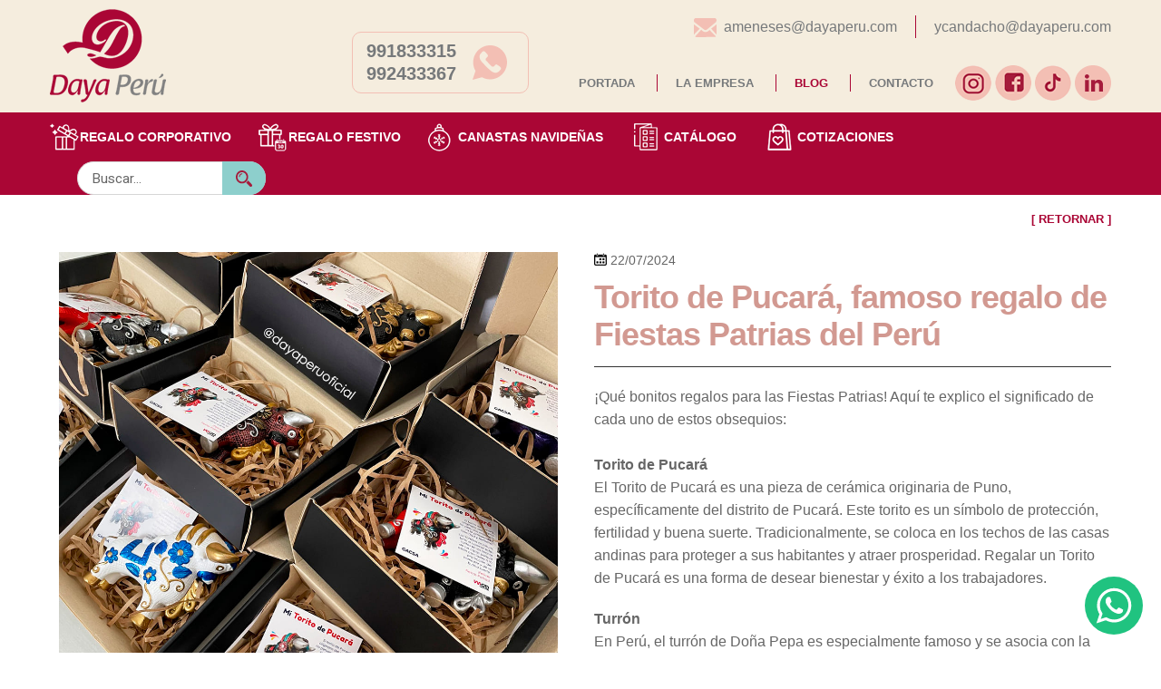

--- FILE ---
content_type: text/html; charset=UTF-8
request_url: https://www.dayaperu.com/blog/torito-de-pucara-famoso-regalo-de-fiestas-patrias-del-peru
body_size: 25017
content:
<!DOCTYPE html>
<html class="no-js" lang="es-ES" x-data="{openW: false}">
<head>
    <base href="https://www.dayaperu.com/"/>
    <meta charset="utf-8" />
    <meta name="viewport" content="width=device-width, initial-scale=1.0" />
    <!-- Creado Por: Ing. Bryan Guevara -->
    <title >Daya Perú : Blog</title>
        <meta property="og:title" content="Daya Perú : Blog"/>
        <!-- Favicons -->
    <link rel="shortcut icon" href="favicon.png">
    <link rel="stylesheet" href="css/wapflo.css" />
    <link rel="stylesheet" href="css/foundation.css" />
    <!-- Magnific Popup -->
    <link href="js/vendor/magnific-popup/magnific-popup.css" rel="stylesheet">
    <!-- Fonts -->
    <link rel="preconnect" href="https://fonts.googleapis.com">
    <link rel="preconnect" href="https://fonts.gstatic.com" crossorigin>
    <link href="https://fonts.googleapis.com/css2?family=Open+Sans:wght@400;700&display=swap" rel="stylesheet">
    <link href="https://fonts.googleapis.com/css2?family=Heebo:wght@400;700&display=swap" rel="stylesheet">
    <link href="https://fonts.googleapis.com/css2?family=Poppins:wght@400;600;700&display=swap" rel="stylesheet">
    <link href="https://fonts.cdnfonts.com/css/nu-century-gothic" rel="stylesheet">
    <link href="https://www.dafontfree.net/embed/YXJlbmEtY29uZGVuc2VkLXJlZ3VsYXImZGF0YS8yMi9hLzExMTIxMC9BcmVuYUNvbmRlbnNlZC50dGY" rel="stylesheet" type="text/css"/>
    <!-- Own CSS -->
    <link rel="stylesheet" href="https://cdnjs.cloudflare.com/ajax/libs/animate.css/3.7.2/animate.min.css" type="text/css">
    <link rel="stylesheet" type="text/css" href="//cdn.jsdelivr.net/npm/slick-carousel@1.8.1/slick/slick.css"/>
    <script src="https://cdn.jsdelivr.net/gh/alpinejs/alpine@v2.8.2/dist/alpine.min.js" defer></script>
    <link rel="stylesheet" href="css/main.css?ud=1769053407" />
</head>
<body id="top">
<div class="!font-poppins">
    <template x-if="openW">
        <div x-transition:enter="transition ease-in-out duration-300"
            x-transition:enter-start="opacity-0 transform scale-90 origin-bottom-right"
            x-transition:enter-end="opacity-100 transform scale-100 origin-bottom-right"
            x-transition:leave="transition ease-in-out duration-300"
            x-transition:leave-start="opacity-100 transform scale-100 origin-bottom-right"
            x-transition:leave-end="opacity-0 transform scale-90 origin-bottom-right"
            class="absolute inset-0 overflow-hidden bg-white rounded-lg shadow-lg md:left-auto md:top-auto md:right-6 md:bottom-[95px]" style="position:fixed;z-index:1000;">
            <div class="bg-[#20C380] text-white relative text-center px-7 py-6">
                <p class="mb-2 text-lg font-bold">¿Necesitas ayuda?</p>
                <span class="text-sm">Haga clic en uno de nuestros representantes</span>
                <button @click="openW = false"
                    class="absolute left-auto right-[8px] text-white outline-none top-2"><svg
                        xmlns="http://www.w3.org/2000/svg" class="w-6 h-6 stroke-current" fill="none"
                        viewBox="0 0 24 24" stroke="currentColor">
                        <path stroke-linecap="round" stroke-linejoin="round" stroke-width="2"
                            d="M6 18L18 6M6 6l12 12" />
                    </svg></button>
            </div>
            <div class="px-5 py-4 space-y-5 bg-white">
                                <a class="block" href="https://web.whatsapp.com/send?phone=51991833315&text=Hola%20Daya Perú%20deseo%20información%20de" target="_blank">
                <div class="bg-[#F6F7F9] py-2 px-3">
                    <div class="flex space-x-4">
                        <div class="rounded-full ">
                            <img src="files/images/whatsapp/8QTZ13.jpg" alt="Daya Perú"
                                class="rounded-full  h-16 w-16 !border-[3px] !border-[#20C380] object-contain" style="border: 3px solid #20C380;background: #20C380;">
                        </div>
                        <div class="space-y-[2px]" style="text-align:left;">
                            <h3 class="text-[#343537] font-bold !font-poppins !text-lg">Daya Perú</h3>
                            <p class="text-[#B5B6B8] !text-sm">Asesor Web</p>
                            <span
                                class="select-none bg-[#20C380] py-1 px-3 rounded-md inline-block text-white text-xs"  >En línea</span>
                        </div>
                    </div>
                </div>
                </a>
                            </div>
        </div>
    </template>
    <div class="cursor-pointer bg-[#20C380] absolute right-5 left-auto bottom-5 h-16 w-16 rounded-full flex justify-center items-center" style="position:fixed;z-index:1000;"
        @click="openW = !openW;">
        <svg viewBox="0 0 32 32" class="text-white fill-current w-14 h-14">
            <path
                d=" M19.11 17.205c-.372 0-1.088 1.39-1.518 1.39a.63.63 0 0 1-.315-.1c-.802-.402-1.504-.817-2.163-1.447-.545-.516-1.146-1.29-1.46-1.963a.426.426 0 0 1-.073-.215c0-.33.99-.945.99-1.49 0-.143-.73-2.09-.832-2.335-.143-.372-.214-.487-.6-.487-.187 0-.36-.043-.53-.043-.302 0-.53.115-.746.315-.688.645-1.032 1.318-1.06 2.264v.114c-.015.99.472 1.977 1.017 2.78 1.23 1.82 2.506 3.41 4.554 4.34.616.287 2.035.888 2.722.888.817 0 2.15-.515 2.478-1.318.13-.33.244-.73.244-1.088 0-.058 0-.144-.03-.215-.1-.172-2.434-1.39-2.678-1.39zm-2.908 7.593c-1.747 0-3.48-.53-4.942-1.49L7.793 24.41l1.132-3.337a8.955 8.955 0 0 1-1.72-5.272c0-4.955 4.04-8.995 8.997-8.995S25.2 10.845 25.2 15.8c0 4.958-4.04 8.998-8.998 8.998zm0-19.798c-5.96 0-10.8 4.842-10.8 10.8 0 1.964.53 3.898 1.546 5.574L5 27.176l5.974-1.92a10.807 10.807 0 0 0 16.03-9.455c0-5.958-4.842-10.8-10.802-10.8z"
                fill-rule="evenodd"></path>
        </svg>
    </div>
</div>
<header>
    <div class="row"><div class="large-12 columns">
        <div class="float-left"><a href="" class="logo"><img src="img/logo.png"/></a></div>
    	<div class="float-right">
            <div class="rel"><div class="datos centu">
                <p class="color1 non1"><img src="img/iconos/sobre.png" />&nbsp;&nbsp;<a href="mailto:ameneses@dayaperu.com">ameneses@dayaperu.com</a></p>
                <p class="color1 non1"><a href="mailto:ycandacho@dayaperu.com">ycandacho@dayaperu.com</a></p>
            </div></div>
            <div class="menu_bar"><a href="javascrit:void(0);" class="bt-menu en-linea"><span class="osansb color2">MENÚ</span><i class="iconos menu-adaptable"></i></a></div>
            <nav><ul class="no-bullet centub">
                <li class=""><a href="">PORTADA</a></li>
<li class="submenu nona"><a href="producto/regalo-corporativo">REGALO CORPORATIVO</a><ul class="no-bullet children heebo"><li><a href="producto/regalo-corporativo/kit-de-bienvenida">KIT DE BIENVENIDA</a></li><li><a href="producto/regalo-corporativo/kit-de-cumpleanos">KIT DE CUMPLEAÑOS</a></li><li><a href="producto/regalo-corporativo/kit-de-recien-nacido">KIT DE RECIÉN NACIDO</a></li><li><a href="producto/regalo-corporativo/regalos-para-clientes">REGALOS PARA CLIENTES</a></li><li><a href="producto/regalo-corporativo/aniversario-corporativo">ANIVERSARIO CORPORATIVO</a></li><li><a href="producto/regalo-corporativo/kit-de-capacitacion">KIT DE CAPACITACIÓN</a></li><li><a href="producto/regalo-corporativo/regalos-para-influencers">REGALOS PARA INFLUENCERS</a></li><li><a href="producto/regalo-corporativo/anos-de-servicio-quinquenios">AÑOS DE SERVICIO / QUINQUENIOS</a></li><li><a href="producto/regalo-corporativo/reconocimiento-y-premiacion">RECONOCIMIENTO Y PREMIACIÓN</a></li><li><a href="producto/regalo-corporativo/regalos-para-certificaciones-de-empresas">REGALOS PARA CERTIFICACIONES DE EMPRESAS</a></li><li><a href="producto/regalo-corporativo/imagen-corporativa-merchandising">IMAGEN CORPORATIVA/ MERCHANDISING</a></li><li><a href="producto/regalo-corporativo/proyectos-adicionales">PROYECTOS ADICIONALES</a></li></ul></li><li class="submenu nona"><a href="producto/regalo-festivo">REGALO FESTIVO</a><ul class="no-bullet children heebo"><li><a href="producto/regalo-festivo/dia-de-la-amistad">DÍA DE LA AMISTAD</a></li><li><a href="producto/regalo-festivo/dia-de-la-mujer">DÍA DE LA MUJER</a></li><li><a href="producto/regalo-festivo/dia-de-la-seguridad-en-el-trabajo">DÍA DE LA SEGURIDAD EN EL TRABAJO</a></li><li><a href="producto/regalo-festivo/dia-del-vendedor">DÍA DEL VENDEDOR</a></li><li><a href="producto/regalo-festivo/dia-del-trabajador">DÍA DEL TRABAJADOR</a></li><li><a href="producto/regalo-festivo/dia-de-la-madre">DÍA DE LA MADRE</a></li><li><a href="producto/regalo-festivo/dia-del-padre">DÍA DEL PADRE</a></li><li><a href="producto/regalo-festivo/fiestas-patrias">FIESTAS PATRIAS</a></li><li><a href="producto/regalo-festivo/dia-del-nino">DÍA DEL NIÑO</a></li><li><a href="producto/regalo-festivo/dia-del-periodista">DIA DEL PERIODISTA</a></li><li><a href="producto/regalo-festivo/halloween-criollo">HALLOWEEN CRIOLLO</a></li><li><a href="producto/regalo-festivo/regalos-navidenos-clasicos-y-premium">REGALOS NAVIDEÑOS CLÁSICOS Y PREMIUM</a></li><li><a href="producto/regalo-festivo/navidad-para-ninos">NAVIDAD PARA NIÑOS</a></li><li><a href="producto/regalo-festivo/ano-nuevo">AÑO NUEVO</a></li><li><a href="producto/regalo-festivo/otras-fechas-festivas-">OTRAS FECHAS FESTIVAS </a></li></ul></li><li class="submenu nona"><a href="producto/canastas-navidenas">CANASTAS NAVIDEÑAS</a><ul class="no-bullet children heebo"><li><a href="producto/canastas-navidenas/canasta-eco">CANASTA ECO</a></li><li><a href="producto/canastas-navidenas/canasta-caja">CANASTA CAJA</a></li><li><a href="producto/canastas-navidenas/canasta-organizadora">CANASTA ORGANIZADORA</a></li><li><a href="producto/canastas-navidenas/canasta-cesto">CANASTA CESTO</a></li><li><a href="producto/canastas-navidenas/canasta-maletin">CANASTA MALETÍN</a></li><li><a href="producto/canastas-navidenas/canasta-cooler">CANASTA COOLER</a></li><li><a href="producto/canastas-navidenas/canasta-picnic">CANASTA PICNIC</a></li><li><a href="producto/canastas-navidenas/canasta-mercado">CANASTA MERCADO</a></li><li><a href="producto/canastas-navidenas/canasta-maleta">CANASTA MALETA</a></li><li><a href="producto/canastas-navidenas/canasta-caja-china">CANASTA CAJA CHINA</a></li><li><a href="producto/canastas-navidenas/canasta-cilindro">CANASTA CILINDRO</a></li></ul></li>                <li class=" nona"><a href="catalogos">CATÁLOGO</a></li>
                <li class=" nona"><a href="cotiza">COTIZACIONES</a></li>
                <li class=""><a href="la-empresa">LA EMPRESA</a></li>
                <li class="active "><a href="blog">BLOG</a></li>
                <li class=""><a onclick="saltarA('piepag')">CONTACTO</a></li>
                <li class="final">
                    <a target="_blank" href="https://www.instagram.com/dayaperu.oficial/"><img src="img/iconos/insta.png"></a>
                    <a target="_blank" href="https://www.facebook.com/dayaperuoficial/"><img src="img/iconos/face.png"></a>
                    <a target="_blank" href="https://www.tiktok.com/@dayaperuoficial?_t=8XbBH4Tdn5q&_r=1"><img src="img/iconos/tiktok.png"></a>
                    <a target="_blank" href="https://www.linkedin.com/company/daya-per%C3%BA/"><img src="img/iconos/linke.png"></a>
                </li>
            </ul></nav>
        </div>
        <div class="float-right"><div class="cuadro centub">
            <p><a href="https://web.whatsapp.com/send?phone=51991833315&text=Hola%20Daya%20Perú%20deseo%20información%20de" target="_blank">991833315</a><br><a href="https://web.whatsapp.com/send?phone=51992433367&text=Hola%20Daya%20Perú%20deseo%20información%20de" target="_blank">992433367</a></p>
            <p><img src="img/iconos/wsp.png"></p>
        </div></div>
  	</div></div>
    <div class="callout callout-men"><div class="row"><div class="large-12 columns">
        <ol class="no-bullet centub">
<li class="submenu"><a href="producto/regalo-corporativo"><img src="files/images/categoria/0FSZ48.png"> REGALO CORPORATIVO</a><ul class="no-bullet children heebo"><li><a href="producto/regalo-corporativo/kit-de-bienvenida">KIT DE BIENVENIDA</a></li><li><a href="producto/regalo-corporativo/kit-de-cumpleanos">KIT DE CUMPLEAÑOS</a></li><li><a href="producto/regalo-corporativo/kit-de-recien-nacido">KIT DE RECIÉN NACIDO</a></li><li><a href="producto/regalo-corporativo/regalos-para-clientes">REGALOS PARA CLIENTES</a></li><li><a href="producto/regalo-corporativo/aniversario-corporativo">ANIVERSARIO CORPORATIVO</a></li><li><a href="producto/regalo-corporativo/kit-de-capacitacion">KIT DE CAPACITACIÓN</a></li><li><a href="producto/regalo-corporativo/regalos-para-influencers">REGALOS PARA INFLUENCERS</a></li><li><a href="producto/regalo-corporativo/anos-de-servicio-quinquenios">AÑOS DE SERVICIO / QUINQUENIOS</a></li><li><a href="producto/regalo-corporativo/reconocimiento-y-premiacion">RECONOCIMIENTO Y PREMIACIÓN</a></li><li><a href="producto/regalo-corporativo/regalos-para-certificaciones-de-empresas">REGALOS PARA CERTIFICACIONES DE EMPRESAS</a></li><li><a href="producto/regalo-corporativo/imagen-corporativa-merchandising">IMAGEN CORPORATIVA/ MERCHANDISING</a></li><li><a href="producto/regalo-corporativo/proyectos-adicionales">PROYECTOS ADICIONALES</a></li></ul></li><li class="submenu"><a href="producto/regalo-festivo"><img src="files/images/categoria/YJBI26.png"> REGALO FESTIVO</a><ul class="no-bullet children heebo"><li><a href="producto/regalo-festivo/dia-de-la-amistad">DÍA DE LA AMISTAD</a></li><li><a href="producto/regalo-festivo/dia-de-la-mujer">DÍA DE LA MUJER</a></li><li><a href="producto/regalo-festivo/dia-de-la-seguridad-en-el-trabajo">DÍA DE LA SEGURIDAD EN EL TRABAJO</a></li><li><a href="producto/regalo-festivo/dia-del-vendedor">DÍA DEL VENDEDOR</a></li><li><a href="producto/regalo-festivo/dia-del-trabajador">DÍA DEL TRABAJADOR</a></li><li><a href="producto/regalo-festivo/dia-de-la-madre">DÍA DE LA MADRE</a></li><li><a href="producto/regalo-festivo/dia-del-padre">DÍA DEL PADRE</a></li><li><a href="producto/regalo-festivo/fiestas-patrias">FIESTAS PATRIAS</a></li><li><a href="producto/regalo-festivo/dia-del-nino">DÍA DEL NIÑO</a></li><li><a href="producto/regalo-festivo/dia-del-periodista">DIA DEL PERIODISTA</a></li><li><a href="producto/regalo-festivo/halloween-criollo">HALLOWEEN CRIOLLO</a></li><li><a href="producto/regalo-festivo/regalos-navidenos-clasicos-y-premium">REGALOS NAVIDEÑOS CLÁSICOS Y PREMIUM</a></li><li><a href="producto/regalo-festivo/navidad-para-ninos">NAVIDAD PARA NIÑOS</a></li><li><a href="producto/regalo-festivo/ano-nuevo">AÑO NUEVO</a></li><li><a href="producto/regalo-festivo/otras-fechas-festivas-">OTRAS FECHAS FESTIVAS </a></li></ul></li><li class="submenu"><a href="producto/canastas-navidenas"><img src="files/images/categoria/F7J938.png"> CANASTAS NAVIDEÑAS</a><ul class="no-bullet children heebo"><li><a href="producto/canastas-navidenas/canasta-eco">CANASTA ECO</a></li><li><a href="producto/canastas-navidenas/canasta-caja">CANASTA CAJA</a></li><li><a href="producto/canastas-navidenas/canasta-organizadora">CANASTA ORGANIZADORA</a></li><li><a href="producto/canastas-navidenas/canasta-cesto">CANASTA CESTO</a></li><li><a href="producto/canastas-navidenas/canasta-maletin">CANASTA MALETÍN</a></li><li><a href="producto/canastas-navidenas/canasta-cooler">CANASTA COOLER</a></li><li><a href="producto/canastas-navidenas/canasta-picnic">CANASTA PICNIC</a></li><li><a href="producto/canastas-navidenas/canasta-mercado">CANASTA MERCADO</a></li><li><a href="producto/canastas-navidenas/canasta-maleta">CANASTA MALETA</a></li><li><a href="producto/canastas-navidenas/canasta-caja-china">CANASTA CAJA CHINA</a></li><li><a href="producto/canastas-navidenas/canasta-cilindro">CANASTA CILINDRO</a></li></ul></li>            <li><a href="catalogos"><img src="img/iconos/catalogo.png"> CATÁLOGO</a></li>
            <li><a href="cotiza"><img src="img/iconos/cotizacion.png"> COTIZACIONES</a></li>
            <li><form action="producto/buscar" method="POST" enctype="multipart/form-data" class="form-buscar rel">
                <input type="text" class="heebo" name="buscar" placeholder="Buscar..." />
                <button><img src="img/iconos/buscar.png" /></button>
            </form></li>
        </ol>
    </div></div></div>
</header><main id="prod">
    <div class="callout callout-6"><div class="row">
        <div class="large-12 text-right columns">
            <a class="retor centub" href="blog">[ RETORNAR ]</a>
        </div>
        <div class="medium-6 float-right columns"><div class="deta">
            <span class="centu texto"><img src="img/iconos/date.png"> 22/07/2024</span>
        	<h1 class="centub color1">Torito de Pucará, famoso regalo de Fiestas Patrias del Perú</h1>
        	<div class="descri texto"><p>&iexcl;Qu&eacute; bonitos regalos para las Fiestas Patrias! Aqu&iacute; te explico el significado de cada uno de estos obsequios:<br />
<br />
<strong>Torito de Pucar&aacute;</strong><br />
El Torito de Pucar&aacute; es una pieza de cer&aacute;mica originaria de Puno, espec&iacute;ficamente del distrito de Pucar&aacute;. Este torito es un s&iacute;mbolo de protecci&oacute;n, fertilidad y buena suerte. Tradicionalmente, se coloca en los techos de las casas andinas para proteger a sus habitantes y atraer prosperidad. Regalar un Torito de Pucar&aacute; es una forma de desear bienestar y &eacute;xito a los trabajadores.</p>

<p><strong>Turr&oacute;n</strong><br />
En Per&uacute;, el turr&oacute;n de Do&ntilde;a Pepa es especialmente famoso y se asocia con la festividad del Se&ntilde;or de los Milagros. Regalar turr&oacute;n simboliza dulzura, uni&oacute;n y celebraci&oacute;n, siendo un gesto de aprecio y gratitud hacia los empleados.</p>

<p><strong>Arroz con Leche</strong><br />
El arroz con leche es un postre que tiene una larga historia y es popular en muchas culturas. En Per&uacute;, este postre es un s&iacute;mbolo de confort y tradici&oacute;n familiar. Regalar arroz con leche es una manera de compartir un pedazo de la cultura y de transmitir un sentimiento de hogar y calidez.</p>

<p><strong>Mazamorra Morada</strong><br />
La mazamorra morada es un postre t&iacute;pico peruano hecho a base de ma&iacute;z morado, frutas y especias. Este postre tiene sus or&iacute;genes en la &eacute;poca prehisp&aacute;nica y se ha convertido en un s&iacute;mbolo de la gastronom&iacute;a peruana. La mazamorra morada se asocia con la festividad del Se&ntilde;or de los Milagros y representa tradici&oacute;n, identidad y celebraci&oacute;n. Regalar mazamorra morada es una forma de honrar las ra&iacute;ces culturales y de compartir un dulce emblem&aacute;tico con los trabajadores.</p>

<p>Estos regalos no solo son deliciosos, sino que tambi&eacute;n llevan consigo un profundo significado cultural y emocional, haciendo que las Fiestas Patrias sean a&uacute;n m&aacute;s especiales para todos. &iquest;Te gustar&iacute;a saber m&aacute;s sobre alguno de estos regalos?</p>
</div>
        </div></div>
        <div class="medium-6 columns"><div class="centrar">
            <div><img src="files/images/blog/SZGO52.jpg" /></div>
        	<div class="compar"><div class="tir">
        		<p class="texto centu">Compartir:</p>
        		<div class="addthis_inline_share_toolbox"></div>
        	</div></div>
        	<script type="text/javascript" src="//s7.addthis.com/js/300/addthis_widget.js#pubid=ra-6360379b7aaa7713"></script>
<div class="imag rel"><img src="files/images/blog/LGS957.jpg" /><a class="abs" href="wa.link/m42cg1"></a></div><div class="imag rel"><img src="files/images/blog/VMD957.jpg" /><a class="abs" href="wa.link/m42cg1"></a></div>        </div></div>
    </div></div>
    <div class="callout callout-5"><div class="row">
    	<div class="large-12 columns">
    		<h5 class="centub color-blanco">Regalos recomendados</h5>
    		<div class="regalo text-center regalo3">
<div><div class="regalo-item">
	<figure class="rel">
		<img src="files/images/regalo/9IEG23.jpg" />
		<a class="abs" href="producto/regalo-corporativo/kit-de-recien-nacido/kit-de-recien-nacido-regalo-de-ternura"></a>
	</figure>
	<div class="detalle">
		<p class="centu color-blanco">Kit de Recién Nacido - Regalo de Ternura</p>
		<a href="producto/regalo-corporativo/kit-de-recien-nacido/kit-de-recien-nacido-regalo-de-ternura" class="boton centub">VER PRODUCTO</a>
	</div>
</div></div><div><div class="regalo-item">
	<figure class="rel">
		<img src="files/images/regalo/PCJ853.jpg" />
		<a class="abs" href="producto/regalo-corporativo/kit-de-bienvenida/kit-de-bienvenida-bienvenido-a-bordo"></a>
	</figure>
	<div class="detalle">
		<p class="centu color-blanco">Kit de Bienvenida - Bienvenido a Bordo</p>
		<a href="producto/regalo-corporativo/kit-de-bienvenida/kit-de-bienvenida-bienvenido-a-bordo" class="boton centub">VER PRODUCTO</a>
	</div>
</div></div><div><div class="regalo-item">
	<figure class="rel">
		<img src="files/images/regalo/EF3618.jpg" />
		<a class="abs" href="producto/regalo-corporativo/kit-de-cumpleanos/kit-de-cumpleanos-un-maravilloso-dia-"></a>
	</figure>
	<div class="detalle">
		<p class="centu color-blanco">Kit de Cumpleaños - Un maravilloso día </p>
		<a href="producto/regalo-corporativo/kit-de-cumpleanos/kit-de-cumpleanos-un-maravilloso-dia-" class="boton centub">VER PRODUCTO</a>
	</div>
</div></div>			</div>
    	</div>
    </div></div>
</main>
<footer id="piepag"><div class="row large-text-left medium-text-left text-center">
    <div class="large-12 text-center columns"><img class="logo" src="img/logof.png" /></div>
    <div class="large-3 medium-6 columns">
        <p class="titu centub">CONTACTO:</p>
        <p class="texto centu ico"><img src="img/iconos/ubif.png" /><b class="centub">Oficina Principal:</b>Av. República de Chile 295<br>Of. 707 Jesús María - Perú</p>
        <p class="texto centu ico"><img src="img/iconos/fonf.png" /><b class="centub">Teléfono / WhastApp:</b><span>991833315 - 992433367</span></p>
        <p class="texto centu ico"><img src="img/iconos/carf.png" /><b class="centub">Correo:</b>ameneses@dayaperu.com<br>ycandacho@dayaperu.com</p>
    </div>
    <div class="large-3 medium-6 columns">
        <p class="titu centub">SECCIONES:</p>
        <ul class="no-bullet centu">
            <li><a href="">Portada</a></li>
            <li><a href="la-empresa">Nuestra Empresa</a></li>
            <li><a href="blog">Blog de contenidos</a></li>
            <li><a href="cotiza">Realizar Cotización</a></li>
            <li><a href="terminos-y-condiciones">Términos y Condiciones</a></li>
            <li><a href="politicas-de-privacidad">Políticas de Privacidad</a></li>
        </ul>
    </div>
    <div class="large-3 medium-6 columns">
        <p class="titu centub">METODO DE PAGO:</p>
        <p><img src="img/iconos/bcp.png" /></p>
        <p class="texto centu">Cuenta Corriente<b class="centub"><span>191-2113667-0-70</span></b></p>
        <hr>
        <p class="texto centu">Cuenta Interbancaria<b class="centub"><span>002-191-002113667070-56</span></b></p>
        <p class="texto"><b class="centub">DAYA PERU S.A.C.</b></p>
    </div>
    <div class="large-3 medium-6 columns">
        <p class="titu centub">CERTIFICACIONES:</p>
        <p><img src="img/iconos/certificado.jpg" /></p>
        <p><img src="img/iconos/rnp.jpg" /></p>
    </div>
    <div class="large-12 text-center columns">
        <p class="texto centu em p">Copyright © 2025 Daya Perú<br>Todos los derechos reservados&nbsp;&nbsp;|&nbsp;&nbsp;<br>Desarrollo: <a style="color:#666;" target="_blank" href="https://www.terratechperu.com/">Terratech</a></p>
    </div>
</div></footer>
<script src="js/vendor/jquery.min.js"></script>
<script src="js/foundation.min.js"></script>
<script>	$(document).foundation(); </script>
<script src="js/vendor/rem.min.js"></script>
<!-- Magnific Popup -->
<script src="js/vendor/magnific-popup/jquery.magnific-popup.min.js"></script>
<!-- Validate -->
<script src="js/vendor/jquery.validate.min.js"></script>
<script src="js/jquery.validate.terratech.js"></script>
<script type="text/javascript" src="//cdn.jsdelivr.net/npm/slick-carousel@1.8.1/slick/slick.min.js"></script>
<script type="text/javascript" src="https://alexandrebuffet.fr/codepen/slider/slick-animation.min.js"></script>
<!-- Own JS -->
<script src="js/functions.js?ud=1769053407"></script>
<script src="js/main.js?ud=1769053407"></script>
<!--<script src="//code.tidio.co/ypdxznzurvmziqr7u9hniwfjbgbbemof.js" async></script>-->
<!-- Google tag (gtag.js) -->
<script async src="https://www.googletagmanager.com/gtag/js?id=G-ZBX51YEMK0"></script>
<script>
  window.dataLayer = window.dataLayer || [];
  function gtag(){dataLayer.push(arguments);}
  gtag('js', new Date());

  gtag('config', 'G-ZBX51YEMK0');
</script>
</body>
</html>

--- FILE ---
content_type: text/css
request_url: https://www.dayaperu.com/css/wapflo.css
body_size: 7789
content:
/*! tailwindcss v2.1.2 | MIT License | https://tailwindcss.com*//*! modern-normalize v1.0.0 | MIT License | https://github.com/sindresorhus/modern-normalize */:root{-moz-tab-size:4;-o-tab-size:4;tab-size:4}html{line-height:1.15;-webkit-text-size-adjust:100%}body{margin:0;font-family:system-ui,-apple-system,Segoe UI,Roboto,Helvetica,Arial,sans-serif,Apple Color Emoji,Segoe UI Emoji}hr{height:0;color:inherit}abbr[title]{-webkit-text-decoration:underline dotted;text-decoration:underline dotted}b,strong{font-weight:bolder}code,kbd,pre,samp{font-family:ui-monospace,SFMono-Regular,Consolas,Liberation Mono,Menlo,monospace;font-size:1em}small{font-size:80%}sub,sup{font-size:75%;line-height:0;position:relative;vertical-align:baseline}sub{bottom:-.25em}sup{top:-.5em}table{text-indent:0;border-color:inherit}button,input,optgroup,select,textarea{font-family:inherit;font-size:100%;line-height:1.15;margin:0}button,select{text-transform:none}[type=button],[type=reset],[type=submit],button{-webkit-appearance:button}::-moz-focus-inner{border-style:none;padding:0}:-moz-focusring{outline:1px dotted ButtonText}:-moz-ui-invalid{box-shadow:none}legend{padding:0}progress{vertical-align:baseline}::-webkit-inner-spin-button,::-webkit-outer-spin-button{height:auto}[type=search]{-webkit-appearance:textfield;outline-offset:-2px}::-webkit-search-decoration{-webkit-appearance:none}::-webkit-file-upload-button{-webkit-appearance:button;font:inherit}summary{display:list-item}blockquote,dd,dl,figure,h1,h2,h3,h4,h5,h6,hr,p,pre{margin:0}button{background-color:transparent;background-image:none}button:focus{outline:1px dotted;outline:5px auto -webkit-focus-ring-color}fieldset,ol,ul{margin:0;padding:0}ol,ul{list-style:none}html{font-family:ui-sans-serif,system-ui,-apple-system,BlinkMacSystemFont,Segoe UI,Roboto,Helvetica Neue,Arial,Noto Sans,sans-serif,Apple Color Emoji,Segoe UI Emoji,Segoe UI Symbol,Noto Color Emoji;line-height:1.5}body{font-family:inherit;line-height:inherit}*,:after,:before{box-sizing:border-box;border:0 solid #e5e7eb}hr{border-top-width:1px}img{border-style:solid}textarea{resize:vertical}input::-moz-placeholder, textarea::-moz-placeholder{opacity:1;color:#9ca3af}input:-ms-input-placeholder, textarea:-ms-input-placeholder{opacity:1;color:#9ca3af}input::placeholder,textarea::placeholder{opacity:1;color:#9ca3af}[role=button],button{cursor:pointer}table{border-collapse:collapse}h1,h2,h3,h4,h5,h6{font-size:inherit;font-weight:inherit}a{color:inherit;text-decoration:inherit}button,input,optgroup,select,textarea{padding:0;line-height:inherit;color:inherit}code,kbd,pre,samp{font-family:ui-monospace,SFMono-Regular,Menlo,Monaco,Consolas,Liberation Mono,Courier New,monospace}audio,canvas,embed,iframe,img,object,svg,video{display:block;vertical-align:middle}img,video{max-width:100%;height:auto}*{--tw-shadow:0 0 transparent;--tw-ring-inset:var(--tw-empty,/*!*/ /*!*/);--tw-ring-offset-width:0px;--tw-ring-offset-color:#fff;--tw-ring-color:rgba(59,130,246,0.5);--tw-ring-offset-shadow:0 0 transparent;--tw-ring-shadow:0 0 transparent}.absolute{position:absolute}.relative{position:relative}.inset-0{top:0;right:0;bottom:0;left:0}.left-auto{left:auto}.right-\[8px\]{right:8px}.top-2{top:.5rem}.right-5{right:1.25rem}.bottom-5{bottom:1.25rem}.mb-2{margin-bottom:.5rem}.block{display:block}.inline-block{display:inline-block}.flex{display:flex}.h-screen{height:100vh}.h-6{height:1.5rem}.h-16{height:4rem}.h-14{height:3.5rem}.w-6{width:1.5rem}.w-16{width:4rem}.w-14{width:3.5rem}.transform{--tw-translate-x:0;--tw-translate-y:0;--tw-rotate:0;--tw-skew-x:0;--tw-skew-y:0;--tw-scale-x:1;--tw-scale-y:1;transform:translateX(var(--tw-translate-x)) translateY(var(--tw-translate-y)) rotate(var(--tw-rotate)) skewX(var(--tw-skew-x)) skewY(var(--tw-skew-y)) scaleX(var(--tw-scale-x)) scaleY(var(--tw-scale-y))}.origin-bottom-right{transform-origin:bottom right}.scale-90{--tw-scale-x:.9;--tw-scale-y:.9}.scale-100{--tw-scale-x:1;--tw-scale-y:1}.cursor-pointer{cursor:pointer}.select-none{-webkit-user-select:none;-moz-user-select:none;-ms-user-select:none;user-select:none}.items-center{align-items:center}.justify-center{justify-content:center}.space-y-5>:not([hidden])~:not([hidden]){--tw-space-y-reverse:0;margin-top:calc(1.25rem*(1 - var(--tw-space-y-reverse)));margin-bottom:calc(1.25rem*var(--tw-space-y-reverse))}.space-x-4>:not([hidden])~:not([hidden]){--tw-space-x-reverse:0;margin-right:calc(1rem*var(--tw-space-x-reverse));margin-left:calc(1rem*(1 - var(--tw-space-x-reverse)))}.space-y-\[2px\]>:not([hidden])~:not([hidden]){--tw-space-y-reverse:0;margin-top:calc(2px*(1 - var(--tw-space-y-reverse)));margin-bottom:calc(2px*var(--tw-space-y-reverse))}.overflow-hidden{overflow:hidden}.rounded-lg{border-radius:.5rem}.rounded-full{border-radius:9999px}.rounded-md{border-radius:.375rem}.\!border-\[3px\]{border-width:3px!important}.border-\[3px\]{border-width:3px}.border-2{border-width:2px}.\!border-\[\#20C380\]{--tw-border-opacity:1!important;border-color:rgba(32,195,128,var(--tw-border-opacity))!important}.border-\[\#20C380\]{--tw-border-opacity:1;border-color:rgba(32,195,128,var(--tw-border-opacity))}.bg-\[\#C8E2D7\]{--tw-bg-opacity:1;background-color:rgba(200,226,215,var(--tw-bg-opacity))}.bg-white{--tw-bg-opacity:1;background-color:rgba(255,255,255,var(--tw-bg-opacity))}.bg-\[\#20C380\]{--tw-bg-opacity:1;background-color:rgba(32,195,128,var(--tw-bg-opacity))}.bg-\[\#F6F7F9\]{--tw-bg-opacity:1;background-color:rgba(246,247,249,var(--tw-bg-opacity))}.bg-\[\#EAA323\]{--tw-bg-opacity:1;background-color:rgba(234,163,35,var(--tw-bg-opacity))}.fill-current{fill:currentColor}.stroke-current{stroke:currentColor}.object-contain{-o-object-fit:contain;object-fit:contain}.p-4{padding:1rem}.px-7{padding-left:1.75rem;padding-right:1.75rem}.py-6{padding-top:1.5rem;padding-bottom:1.5rem}.px-5{padding-left:1.25rem;padding-right:1.25rem}.py-4{padding-top:1rem;padding-bottom:1rem}.py-2{padding-top:.5rem;padding-bottom:.5rem}.px-3{padding-left:.75rem;padding-right:.75rem}.py-1{padding-top:.25rem;padding-bottom:.25rem}.text-center{text-align:center}.\!font-poppins{font-family:Poppins,sans-serif!important}.text-lg{font-size:1.125rem;line-height:1.75rem}.text-sm{font-size:.875rem;line-height:1.25rem}.\!text-lg{font-size:1.125rem!important;line-height:1.75rem!important}.\!text-sm{font-size:.875rem!important;line-height:1.25rem!important}.text-xs{font-size:.75rem;line-height:1rem}.font-bold{font-weight:700}.text-white{--tw-text-opacity:1;color:rgba(255,255,255,var(--tw-text-opacity))}.text-\[\#343537\]{--tw-text-opacity:1;color:rgba(52,53,55,var(--tw-text-opacity))}.text-\[\#B5B6B8\]{--tw-text-opacity:1;color:rgba(181,182,184,var(--tw-text-opacity))}.antialiased{-webkit-font-smoothing:antialiased;-moz-osx-font-smoothing:grayscale}.opacity-0{opacity:0}.opacity-100{opacity:1}.shadow-lg{--tw-shadow:0 10px 15px -3px rgba(0,0,0,0.1),0 4px 6px -2px rgba(0,0,0,0.05);box-shadow:var(--tw-ring-offset-shadow,0 0 transparent),var(--tw-ring-shadow,0 0 transparent),var(--tw-shadow)}.outline-none{outline:2px solid transparent;outline-offset:2px}.transition{transition-property:background-color,border-color,color,fill,stroke,opacity,box-shadow,transform,filter,-webkit-backdrop-filter;transition-property:background-color,border-color,color,fill,stroke,opacity,box-shadow,transform,filter,backdrop-filter;transition-property:background-color,border-color,color,fill,stroke,opacity,box-shadow,transform,filter,backdrop-filter,-webkit-backdrop-filter;transition-timing-function:cubic-bezier(.4,0,.2,1);transition-duration:.15s}.duration-300{transition-duration:.3s}.ease-in-out{transition-timing-function:cubic-bezier(.4,0,.2,1)}@media (min-width:768px){.md\:left-auto{left:auto}.md\:top-auto{top:auto}.md\:right-6{right:1.5rem}.md\:bottom-\[95px\]{bottom:95px}}

--- FILE ---
content_type: text/css
request_url: https://www.dayaperu.com/css/main.css?ud=1769053407
body_size: 29358
content:
/* Font */
@font-face{font-family:'akzentconddb';src:url('../fonts/AkzentCond/akzentcond-regular_db-webfont.eot');src:url('../fonts/AkzentCond/akzentcond-regular_db-webfont.eot?#iefix') format('embedded-opentype'),url('../fonts/AkzentCond/akzentcond-regular_db-webfont.woff2') format('woff2'),url('../fonts/AkzentCond/akzentcond-regular_db-webfont.woff') format('woff'),url('../fonts/AkzentCond/akzentcond-regular_db-webfont.ttf') format('truetype'),url('../fonts/AkzentCond/akzentcond-regular_db-webfont.svg#akzentcond_dbregular') format('svg');font-weight:normal;font-style:normal; }

/*Fuentes*/
.arial{ font-family:Arial,Helvetica,sans-serif;font-weight:normal;font-style:normal; }
.osans{font-family:'Open Sans', sans-serif !important;font-weight:400;}
.osansb{font-family:'Open Sans', sans-serif !important;font-weight:700;}
.heebo{font-family:'Heebo', sans-serif !important;font-weight:400;}
.heebob{font-family:'Heebo', sans-serif !important;font-weight:700;}
.poppi{font-family:'Poppins', sans-serif !important;font-weight:400;}
.poppir{font-family:'Poppins', sans-serif !important;font-weight:600;}
.poppib{font-family:'Poppins', sans-serif !important;font-weight:700;}
.centu{font-family:'Century Gothic', sans-serif !important;font-weight:400;}
.centub{font-family:'Century Gothic', sans-serif !important;font-weight:700;}
.times{font-family:'Times New Roman', sans-serif !important;font-weight:700;}

.arena{font-family:'arena-condensed-regular', sans-serif}
.aconddb{font-family:'akzentconddb' !important;}

/*CONFIGURACION*/
.row{max-width:75em;}
.columns{padding-left:15px;padding-right:15px;}
.callout{padding:0;margin:0;border:0;}
.rel{position:relative !important;}
.abs{position:absolute;top:0;left:0;}
.nothing{padding:0;}
.verticalalignmiddle{position:absolute;top:0;left:0;bottom:0;right:0;margin:auto;}
.fullwidth{ width:100%;}
.em{font-style:italic;}
.bold{font-weight:bold;}
.color1{color:#D29991;}
.color2{color:#76797B;}
.color3{color:#333;}
.color4{color:#AA0635;}
.color5{color:#86CECC;}
.color6{color:#A27A66;}
.color7{color:#9E785F;}
.color-blanco{color:white;}
.color-negro{color:black;}
.fondo-blanco{background-color:white;}
.fondo-negro{background-color:black;}
.texto{color:#666;}
.boton{color:#FFF;background-color:#AA0635;border:1px solid #AA0635;max-width:176px;width:100%;transition:all 0.5s ease;padding:0;font-size:15px;line-height:36px;display:block;text-align:center;margin:0 auto;border-radius:20px;}
.boton:hover,.boton:focus{color:#AA0635 !important;background-color:#F3BFB4 !important;}
h1{font-size:40px;line-height:45px;margin:0;letter-spacing:-1px;}
h2{font-size:50px;line-height:55px;margin:0;}
h3{font-size:36px;line-height:41px;margin:0;}
h4{font-size:40px;line-height:45px;margin:0;letter-spacing:-1px;}
h5{font-size:30px;line-height:35px;margin:0;}
p{font-size:16px;line-height:25px;margin:0;}
span{display:block;}
blockquote{padding:0;margin:0;border:0;}
figure{margin:0;}
form ::-webkit-input-placeholder{color:#666;}
form :-moz-placeholder{color:#666;}
form ::-moz-placeholder{color:#666;}
form :-ms-input-placeholder{color:#666;}
.iconos{display:inline-block;background-color:transparent;background-image:url(../img/iconos/menu.png);background-repeat:no-repeat;vertical-align:middle;}
.iconos2{display:inline-block;background-color:transparent;background-image:url(../img/iconos/menu2.png);background-repeat:no-repeat;vertical-align:middle;}
.menu-adaptable{width:23px;height:17px;}
.menu_bar{display:none;}
.menu_bar2{display:none !important;}
.en-linea > *{ display:inline-block;vertical-align:middle; }
.pagination a:hover, .pagination .current{background:#E5E5E5 !important;color:#333;}

/*Formulario*/
form{margin:0;}
form [type='text']:focus,form [type='password']:focus,form [type='date']:focus,form [type='datetime']:focus,form [type='datetime-local']:focus,
form [type='month']:focus,form [type='week']:focus,form [type='email']:focus,form [type='number']:focus,form [type='search']:focus,form [type='tel']:focus,
form [type='time']:focus,form [type='url']:focus,form [type='color']:focus,form textarea:focus,form select:focus,
form [type='text'],form [type='password'],form [type='date'],form [type='datetime'],form [type='datetime-local'],
form [type='month'],form [type='week'],form [type='email'],form [type='number'],form [type='search'],form [type='tel'],
form [type='time'],form [type='url'],form [type='color'],form textarea,form select{font-size:18px;line-height:20px;background-color:#FFF;border:0;box-shadow: none !important;height:36px;color:#666;outline:0;border-radius:0;margin:0 0 20px;padding:5px 15px;}
form textarea{height:150px;}
form label{font-size:16px;line-height:21px;padding-bottom:5px;}
form label.error{font-size:13px;line-height:13px;position:absolute;color:red;bottom:2px;}

body{font-family: 'Open Sans', sans-serif !important;font-weight:400;color:#000;background:white;}

/* Header */
header{position:fixed;background:#F5EDDE;z-index:11;width:100%;top:0;transition:all 1s ease;}
header.flota{top:-124px;}
header .logo{display:block;z-index:99;margin:10px 0;position:relative;transition: all 0.5s ease;}
header .rel{display:flow-root;}
header .datos{float:right;display:table;height:52px;transition:all 0.5s ease;padding:17px 0;}
header .datos{float:right;display:table;height:52px;transition:all 0.5s ease;padding:17px 0;}
header .datos > *{display:table-cell;vertical-align:middle;padding-right:20px;color:#76797B;}
header .datos > p + p{border-left:1px solid #AA0635;padding:0 0 0 20px;margin-left:20px;}
header .datos > p a{color:#76797B;}
header .cuadro{display:table;height:68px;width:195px;transition:all 0.5s ease;padding:0 15px;border-radius:10px;border:1px solid #F3BFB4;margin:35px 35px 0 0;}
header .cuadro > *{display:table-cell;vertical-align:middle;font-size:20px;line-height:25px;color:#818181;}
header .cuadro > p a{color:#76797B;}
header .callout-men{background:#AA0635}
header .callout-men ol{margin:0;}
header .callout-men ol > li{display:inline-block;position:relative;}
header .callout-men ol > li + li{padding-left:30px;}
header .callout-men ol > li > a{font-size:14px;line-height:54px;color:white;display:block;position:relative;padding-left:33px;}
header .callout-men ol > li > a > img{position:absolute;left:0;top:0;bottom:0;margin:auto;}
/*Sub Menu*/
header .callout-men ol li ul{display:none;position:absolute;width:110%;left:0;}
header .callout-men ol li:hover > ul,
header .callout-men ol li:hover > ul a{display:block;z-index:99;}
header .callout-men ol > li > ul > li:first-child{border-top:1px solid #151515}
header .callout-men ol > li > ul > li{display:block;margin:0;}
header .callout-men ol > li > ul > li > a{display:block;font-size:13px;line-height:18px;color:#FFF;background:#aa0635;position:relative;padding:10px;}
header .callout-men ol > li > ul > li:hover > a,
header .callout-men ol > li > ul > li > a:focus,
header .callout-men ol > li > ul > li.active > a{color:#aa0635;background:#F3BFB4;}
header .form-buscar input,header .form-buscar input:focus{width:208px;border:1px solid #D6D6D6 !important;height:37px;color:#666;border-radius:20px;margin:0;padding-right:50px;font-size:15px;line-height:18px;}
header .form-buscar button{position:absolute;background-color:#8DCFCC;width:48px;height:37px;top:0;right:0;border-radius:0 20px 20px 0;}

/*Menu*/
nav{margin:0;padding:13px 0;text-align:right;}
nav > ul{margin:0;padding:0;}
nav > ul > li{position:relative;display:inline-block;vertical-align:middle;line-height:18px;}
nav > ul > li.nona{display:none;}
nav > ul > li + li{border-left:1px solid #AA0635;}
nav > ul > li > a{font-size:13px;color:#76797B;display:inline-block;padding:0 20px;text-align:center;transition:all 0.5s ease;line-height:18px;}
nav > ul > li:hover > a, nav > ul > li:focus > a, nav > ul > li.active > a, nav > ul > li > a:focus{color:#AA0635;}
nav > ul > li > a:hover img{opacity:.7;}
nav > ul > li.final{border:0;}
nav > ul > li.final > a{padding:0;}
/*Sub Menu*/
nav li ul{display:none;position:absolute;width:231px;padding-top:10px;left:0;}
nav li:hover > ul,
nav li:hover > ul a{display:block;z-index:99;}
nav > ul > li > ul > li:first-child{border-top:1px solid #2B4C3F}
nav > ul > li > ul > li{display:block;margin:0;}
nav > ul > li > ul > li > a{display:block;font-size:14px;line-height:18px;color:#FFF;background:#6F826C;position:relative;padding:10px 20px;}
nav > ul > li > ul > li:hover > a,
nav > ul > li > ul > li > a:focus,
nav > ul > li > ul > li.active > a{color:white;background:#2B4C3F;}

main{margin-top:178px;}

.banners.solo-portada, .banners.solo-portada .fondo{height:100%;}

/*Banners*/
.banners{border:0;margin:0;padding:0;}
.banners blockquote{margin-top:345px;font-size:46px;line-height:50px;}
.banners blockquote span{display:inline-block;}
.banners .btn{font-size:22px;line-height:52px;max-width:246px;color:white;border-radius:10px;margin:60px auto 0;border:1px solid #FF3535;width:100%;display:block;background-color:rgba(0,55,111,.2);}

.banners.solo-portada{background:transparent;}
.banners .fondo{background-repeat:no-repeat;background-attachment:scroll;-webkit-background-size:cover;-moz-background-size:cover;-o-background-size:cover;background-size:cover;background-position:center;}
.banner-port{height:460px;}
.banners.movil,.Banner-Slider.movil{display:none;}
.banner-cata{height:400px;background-color:#8DCDCC;background-image:url(../img/banners/catalogo.jpg);filter:progid:DXImageTransform.Microsoft.AlphaImageLoader(src='../img/banners/catalogo.jpg',sizingMethod='scale');-ms-filter:"progid:DXImageTransform.Microsoft.AlphaImageLoader(src='../img/banners/catalogo.jpg',sizingMethod='scale')";}
.banner-cate{height:400px;}

.margin-top-general{margin-top:120px;}

.slick-nav{width:44px;height:44px;position:absolute;cursor:pointer;top:calc(50% - 44px);}
.slick-nav.prev-arrow{left:3%;transform:scaleX(-1);z-index:1;}
.slick-nav.next-arrow{left:auto;right:3%;}
.slick-nav i{display:block;position:absolute;margin:-10px 0 0 -10px;width:20px;height:20px;left:50%;top:50%;}
.slick-nav i:before, .slick-nav i:after{content:'';width:10px;height:2px;border-radius:1px;position:absolute;left:50%;top:50%;background:#333;margin:-1px 0 0 -5px;display:block;transform-origin:9px 50%;}
.slick-nav i:before{transform:rotate(-40deg);}
.slick-nav i:after{transform:rotate(40deg);}
.slick-nav:before, .slick-nav:after{content:'';display:block;position:absolute;left:1px;right:1px;top:1px;bottom:1px;border-radius:50%;border:2px solid rgba(0, 0, 0, .12);}
.slick-nav svg{width:44px;height:44px;display:block;position:relative;z-index:1;color:#333;stroke-width:2px;stroke-dashoffset:126;stroke-dasharray:126 126 0;transform:rotate(0deg);}
.slick-nav.animate svg{animation:stroke 1s ease forwards .3s;}
.slick-nav.animate i{animation:arrow 1.6s ease forwards;}
.slick-nav.animate i:before{animation:arrowUp 1.6s ease forwards;}
.slick-nav.animate i:after{animation:arrowDown 1.6s ease forwards;}
@keyframes stroke{
    52%{transform:rotate(-180deg);stroke-dashoffset:0;}
    52.1%{transform:rotate(-360deg);stroke-dashoffset:0;}
    100%{transform:rotate(-180deg);stroke-dashoffset:126;}
}

@keyframes arrow{
    0%,100%{transform:translateX(0);opacity: 1;}
    23%{transform:translateX(17px);opacity:1;}
    24%,80%{transform:translateX(-22px);opacity:0;}
    81%{opacity:1;transform:translateX(-22px);}
}

@keyframes arrowUp{
    0%,100%{transform:rotate(-40deg) scaleX(1);}
    20%,80%{transform:rotate(0deg) scaleX(.1);}
}

@keyframes arrowDown{
    0%,100%{transform:rotate(40deg) scaleX(1);}
    20%,80%{transform:rotate(0deg) scaleX(.1);}
}
.arrow-prev,.arrow-next{cursor:pointer;z-index: 1;}


.callout.primary, .callout.alert, .callout.success{padding:15px 20px;border-radius:20px;margin:10px 0 0;color:#333;}

/*Pagina Principal*/
#portada .callout-1{padding:60px 0 90px;}
#portada .callout-1 h1{padding-bottom:20px;max-width:1000px;margin:0 auto;}
#portada .callout-1 p{max-width:1000px;margin:0 auto;}
#portada .callout-2{padding:25px 0 120px;}
#portada .callout-2 .cuadro1{position:absolute;background:#F3BFB4;width:50%;height:415px;top:0;}
#portada .callout-2 .cuadro2{background:#8DCFCC;right:0;}
#portada .callout-2 h4{padding:0 30px 30px;}
#portada .callout-2 .nav-slick{position:absolute;top:-70px;}
#portada .callout-2 .arrow-prev{right:40px;}
#portada .callout-2 .arrow-next{right:0;}
#portada .callout-2 .regalo2 .arrow-prev{right:inherit;left:0;}
#portada .callout-2 .regalo2 .arrow-next{right:inherit;left:40px;}
.regalo-item{max-width:370px;margin:0 auto 60px;}
.regalo-item figure{max-width:370px;margin:0 auto 15px;overflow:hidden;}
.regalo-item figure img{-webkit-transform: scale(1);transform: scale(1);-webkit-transition: .3s ease-in-out;transition: .3s ease-in-out;}
.regalo-item figure:hover img{-webkit-transform: scale(1.10);transform: scale(1.10);}
.regalo-item figure a{width:100%;height:100%;}
.regalo-item figure .desta{position:absolute;left:10px;top:10px;}
.regalo-item.blog .detalle{height:115px;}
.regalo-item .detalle span{font-size:11px;line-height:16px;min-height:32px;}
.regalo-item .detalle p{font-size:18px;line-height:23px;padding:5px 0 10px;min-height:61px;}
#portada .callout-3{padding:50px 0 80px;}
#portada .callout-3 h4{padding:30px 0 20px;}
#portada .callout-3 hr{max-width:213px;border-bottom:1px dashed #ADADAD;margin:0 0 25px;}
#portada .callout-3 .atra{padding:20px 20px 0 0;background:#E9D8B7;display:inline-flex;}
#portada .callout-3 .atra img{margin-bottom:-45px}
#portada .callout-3 .item-cliente .group-cliente{display:table;width:100%;height:70px;}
#portada .callout-3 .item-cliente .group-cliente > *{display:table-cell;vertical-align:middle;width:33.33%}
#portada .callout-3 .clearfix{padding-bottom:140px;}
#portada .callout-3 .icas{margin-bottom:15px;text-align:center;height:125px;}
#portada .callout-3 .detalle{text-align:center;height:140px;margin-bottom:20px;}
#portada .callout-3 .detalle p{font-size:14px;line-height:19px;}
#portada .callout-3 .detalle p.titu{font-size:18px;line-height:23px;padding-bottom:8px;}
#portada .callout-3 .detalle.co1 p.titu{color:#9E785F;}
#portada .callout-3 .detalle.co2 p{max-width:150px;margin:0 auto;}
#portada .callout-3 .detalle.co2 p.titu{color:#F3BFB4;}
#portada .callout-3 .detalle.co3 p.titu{color:#A51B3B;}
#portada .callout-3 .detalle.co4 p{max-width:160px;margin:0 auto;}
#portada .callout-3 .detalle.co4 p.titu{color:#8DCFCC;}
#portada .callout-4{background:#E9D8B7;padding:90px 0;}
#portada .callout-4 figure{background:#FFF;padding:10px;max-width:370px;margin:0 auto;}
#portada .callout-4 .des{padding:10px;}
#portada .callout-4 h5{padding-bottom:5px;}
#portada .callout-4 p{font-size:18px;}

/*La Empresa*/
#noso .callout hr{border-bottom:1px solid #999;margin:30px 0 50px;}
#noso .callout p{font-size:24px;line-height:34px;padding-bottom:20px;}
#noso .callout .mivi{max-width:515px;margin:0 auto 15px;}
#noso .callout .clearfix{padding-bottom:100px;}
#noso .callout-1{padding:70px 0 100px;}
#noso .callout-1 figure{margin-left:50px;}
#noso .callout-1 .video{max-width:400px;margin:0 auto 20px;display:block;}
#noso .callout-1 h4{padding:10px 0;}
#noso .callout-1 .cert{display:table;height:110px;}
#noso .callout-1 .cert > *{display:table-cell;vertical-align:middle;}
#noso .callout-1 .cert > div + div{padding-left:20px;}
#noso .callout-2{background:#F9F5EC;padding:100px 0;}
#noso .callout-3{padding:70px 0;}
#noso .callout-3 .mivi{margin-top:165px;}
#noso .callout-3 .mivi h3{padding-bottom:50px;}
#noso .callout-4{padding:50px 0;background:#DC8E7E;}
#noso .callout-5{padding:80px 0;}
#noso .callout-5 h3{padding-bottom:60px;}
#noso .callout-5 .empre{display:flex;flex-wrap: wrap;margin-bottom:30px;}
#noso .callout-5 .empre > *{width:20%;display:flex;align-items:center;height:110px;justify-content: center;}

/*Producto*/
#prod .callout-1{padding:40px 0 80px}
#prod .callout-1 h5{padding-bottom:35px;}
#prod .callout-1 h5 small{font-size:14px;line-height:19px;display:block;padding-bottom:5px;}
#prod .callout-1 .blog span{font-size:14px;line-height:19px;}
#prod .callout-1 .blog span img{margin-top:-5px;}
#prod .callout-1 .blog p{font-size:22px;line-height:27px;}
#prod .callout-2{padding:40px 0 60px}
#prod .callout-2 .subtit{display:block;font-size:13px;line-height:18px;margin-bottom:20px;padding-left:7.5px;}
#prod .callout-2 .subtit .retor{color:#AA0635;float:right;}
#prod .callout-2 .imag{max-width:566px;}
#prod .callout-2 .prod-for{margin-bottom:15px;}
#prod .callout-2 .prod-for img{margin:0 auto;}
#prod .callout-2 .item-prod-det{padding:0 7.5px;cursor:pointer;}
#prod .callout-2 .item-prod-det:hover img{opacity:.9;}
#prod .callout-2 hr{border-bottom:1px solid #7C7C7C;}
#prod .callout-2 h3{letter-spacing:-1px;padding-bottom:10px;}
#prod .callout-2 h5 small{font-size:20px;font-weight: 700;line-height:25px;display:block;padding-top:5px;}
#prod .callout-2 .deta{max-width:470px;}
#prod .callout-2 .desc,#prod .callout-2 p{font-size:17px;line-height:25px;padding-bottom:25px;}
#prod .callout-2 .desc ul{margin-left:30px;}
#prod .callout-2 .nota{font-size:15px;line-height:20px;padding:20px 0 10px;}
#prod .callout-2 .nota2{display:none;}
#prod .callout-2 .dividir{display:block;}
#prod .callout-2 .dividir > *{display:inline-block;width:49%;vertical-align:top;}
#prod .callout-2 .dividir .boton{font-size:20px;line-height:42px;margin:0 0 5px 15px;}
#prod .callout-2 .dividir .tab{height:42px;display:table;max-width:210px;width:100%;}
#prod .callout-2 .dividir .tab > *{padding-bottom:10px;}
#prod .callout-2 .dividir p{font-size:16px;line-height:16px;margin:0;padding:0;}
.callout-contac{background:#A1D9D7;}
.callout-contac .row > .large-4 + .large-4{border-left:3px solid #CAE8E8;}
.callout-contac .tab{height:132px;display:table;width:100%;margin:0 auto;}
.callout-contac .tab.tab1{max-width:330px;}
.callout-contac .tab.tab2{max-width:290px;}
.callout-contac .tab.tab3{max-width:280px;}
.callout-contac .tab > *{display:table-cell;vertical-align:middle;}
.callout-contac .tab p:first-child{padding-right:15px;}
.callout-contac .tab .cart{width:90px}
.callout-contac .tab .fono{width:65px}
.callout-contac .tab .dwsp{width:65px}
.callout-contac .tab p{font-size:18px;line-height:23px;}
.callout-contac .tab p b{display:block;}
.callout-contac .tab p .b2{font-size:20px;}
#prod .callout-4{background:#F9F5EC;padding:40px 0;}
#prod .callout-4 h5{font-size:25px;line-height:30px;padding-bottom:20px;}
#prod .callout-4 .opinion{display:table;width:100%;height:125px;}
#prod .callout-4 .opinion > *{display:table-cell;vertical-align:top;}
#prod .callout-4 .opinion > .prim{width:70px;}
#prod .callout-4 .opinion > .prim .span{width:60px;height:60px;background:#8DCFCC;border-radius:50%;display:block;position:relative;}
#prod .callout-4 .opinion > .prim .span > span{font-size:30px;line-height:24px;position:absolute;margin:auto;left:0;top:0;right:0;bottom:0;width:25px;height:25px;text-align:center;}
#prod .callout-4 .opinion .estrella{line-height:14px;padding-bottom:5px}
#prod .callout-4 .opinion .estrella img{display:inline-block;}
#prod .callout-4 .opinion .titu{font-size:20px;line-height:25px;padding-bottom:5px}
#prod .callout-4 .opinion .subt{font-size:15px;line-height:20px;padding-bottom:5px}
#prod .callout-5{background:#AA0635;padding:40px 0 80px;}
#prod .callout-5 h5{font-size:25px;line-height:30px;padding-bottom:20px;}
#prod .callout-5 .nav-slick{position:absolute;top:48%;}
#prod .callout-5 .regalo3 .arrow-prev,
#prod .callout-5 .regalo3 .arrow-next{width:22px;}
#prod .callout-5 .regalo3 .arrow-prev{left:-22px;}
#prod .callout-5 .regalo3 .arrow-next{right:-22px;}
#prod .callout-5 .regalo3 .boton{background:#8DCFCC;color:#AA0635;}
#prod .callout-6{padding:50px 0 80px;}
#prod .callout-6 .retor{font-size:13px;line-height:13px;display:inline-block;margin:0 auto 30px;color:#AA0635;}
#prod .callout-6 .retor:hover{color:#333;}
#prod .callout-6 .compar{display:flex;margin:20px 0 80px;flex-direction:row;justify-content:flex-end;}
#prod .callout-6 .tir p{font-size:18px;line-height:23px;padding-bottom:10px;}
#prod .callout-6 .centrar{max-width:550px;margin:0 auto;}
#prod .callout-6 .imag{margin-bottom:50px;overflow:hidden;}
#prod .callout-6 .imag img{-webkit-transform: scale(1);transform: scale(1);-webkit-transition: .3s ease-in-out;transition: .3s ease-in-out;}
#prod .callout-6 .imag:hover img{-webkit-transform: scale(1.10);transform: scale(1.10);}
#prod .callout-6 .imag a{width:100%;height:100%;}
#prod .callout-6 .deta span{font-size:14px;line-height:19px;padding-bottom:10px;}
#prod .callout-6 .deta span img{margin-top:-5px;}
#prod .callout-6 .deta h1{font-size:36px;line-height:41px;padding-bottom:15px;margin-bottom:20px;border-bottom:1px solid #333;}
#prod .callout-6 .deta .descri > *{font-family:'Century Gothic', sans-serif !important;font-weight:400;}
#prod .callout-6 .deta .descri p{padding-bottom:20px;}
#prod .callout-6 .deta .descri > h1, #prod .callout-6 .deta .descri > h2, #prod .callout-6 .deta .descri > h3{font-size:20px;line-height:25px;padding-bottom:5px;}
#prod .callout-6 .regalo-item{height:470px;}

/*Cotiza*/
#coti .callout-1{padding:65px 0;}
#coti .callout-1 h3{padding-bottom:30px;}
#coti .callout-1 p{font-size:18px;line-height:24px;padding:0 10px 20px;}
#coti .callout-1 .parra{font-size:22px;line-height:27px;max-width:900px;margin:0 auto 45px}
#coti .callout-1 figure{height:120px;margin-bottom:10px;}
#coti .callout-1 .tit{font-size:22px;line-height:27px;padding-bottom:5px;}
#coti .callout-2{padding:65px 0 100px;background:#F9F5EC;}
#coti .callout-2 h5{font-size:28px;padding-bottom:30px;}
#coti .callout-2 .centu{position:relative;}
#coti .callout-2 .part{width:48%;display:inline-block;}
#coti .callout-2 .part2{float:right;}
#coti .callout-2 form input,
#coti .callout-2 form .archi,
#coti .callout-2 form textarea{background:#7ECDCA;color:#FFF;height:50px;border-radius:10px;padding-left:50px;background-repeat:no-repeat;background-position:12px center;font-size:18px;line-height:20px;}
#coti .callout-2 form textarea{height:170px;background-position-y:10px;background-image:url(../img/iconos/regaloco.png);padding-top:18px;}
#coti .callout-2 form input[name="nombre"]{background-image:url(../img/iconos/user.png);}
#coti .callout-2 form input[name="phone"]{background-image:url(../img/iconos/phone.png);}
#coti .callout-2 form input[name="correo"]{background-image:url(../img/iconos/carta.png);}
#coti .callout-2 form input[name="empresa"]{background-image:url(../img/iconos/empre.png);}
#coti .callout-2 form .archi{background-image:url(../img/iconos/adjun.png);width:100%;padding-top:14px;}
#coti .callout-2 form input[name="imagen"]{opacity:0;}
#coti .callout-2 form ::placeholder{color:white;}
#coti .callout-2 .boton{margin:0 0 15px;font-size:20px;line-height:42px;}

/*Catalogo*/
#cata .callout-1{padding:80px 0 120px;}
#cata .callout-1 h3{padding-bottom:50px;}
#cata .callout-1 .catalogo{max-width:370px;margin:0 auto 30px;}
#cata .callout-1 .catalogo figure{margin-bottom:20px;overflow:hidden;}
#cata .callout-1 .catalogo figure img{-webkit-transform: scale(1);transform: scale(1);-webkit-transition: .3s ease-in-out;transition: .3s ease-in-out;}
#cata .callout-1 .catalogo figure:hover img{-webkit-transform: scale(1.10);transform: scale(1.10);}
#cata .callout-1 .catalogo figure a{width:100%;height:100%;}
#cata .callout-1 h4{font-size:24px;line-height:29px;}
#cata .callout-1 h4 small{font-size:18px;line-height:23px;display:block;}
#cata .callout-1 .clearfix{padding-bottom:70px;}

/*Producto*/
#termino .callout-1{padding:60px 0 120px}
#termino .callout-1 h3{padding-bottom:35px;}
#termino .callout-1 .detalle h2{font-size:25px;line-height:30px;font-family:'Poppins', sans-serif !important;font-weight:600;color:#D29991;padding-bottom:20px;}
#termino .callout-1 .detalle p{font-size:16px;line-height:25px;color:#333;padding-bottom:20px;}


/*Pie de página*/
footer{padding:40px 0 10px;background:#F9F5EC;}
footer .logo{margin-bottom:60px;}
footer p{font-size:15px;line-height:20px;margin-bottom:20px;}
footer p b{display:block;}
footer p b span{padding-top:7px}
footer p span{font-size:18px;line-height:23px}
footer hr{max-width:184px;border-bottom:1px dashed #888888;margin:0 0 20px;}
footer .titu{color:#FFF;background:#9E785F;max-width:195px;line-height:16px;padding:7px 20px 9px;border-radius:20px;margin-bottom:30px;}
footer .ico{position:relative;padding-left:30px;}
footer .ico img{position:absolute;left:0;top:5px}
footer .p{font-size:16px;padding-bottom:0;margin:60px 0 0;}
footer .p br{display:none;}
footer ul li{background:url(../img/iconos/punto.png) no-repeat;background-position:left center}
footer ul > li + li{padding-top:15px;background-position-y:18px;}
footer ul > li > a, footer ul > li:hover > a{display:block;padding-left:20px;font-size:15px;line-height:15px;color:#666;}


/* Tablet y Movil */
@media screen and (max-width: 64em){
    header.flota{top:-70px;}
    main{margin-top:129px;}
    .callout-men,header .cuadro{display:none;}
    .menu_bar{display:block;margin:12px 0;text-align:right;}
    .menu_bar a{display:inline-block;line-height:18px;padding:13px 25px;}
    .menu_bar span{display:inline-block;font-size:18px;line-height:18px;padding-right:10px;}
    /*Menu*/
    nav{display:none;padding:0;}
    nav {position:absolute;z-index:99;width:100%;left:0;}
    nav ul{display:block;border-bottom:1px solid #D6D6C7;}
    nav ul li{display:block !important;border-top:1px solid #D6D6C7 !important;margin:0;}
    nav > ul > li + li{padding-left:0;border-left: 0;margin-top:-3px;}
    nav > ul > li > a{display:block;padding:10px 0px;margin:0;border:0;font-size:16px;color:#76797B;line-height:16px;background:#f5edde;}
    nav > ul > li:hover > a,nav > ul > li:focus> a,nav > ul > li.active > a{color:white;background:#aa0635;border:0;}
    nav > ul > li.final{text-align:center;background:#f5edde;transition: all 0.5s ease;padding:5px 0;}
    nav > ul > li.final:hover{background:#aa0635;}
    nav > ul > li.final > a{display:inline-block;width:30px;}
    /*Sub Menu*/
  	nav li ul{position:relative;width:100%;left:0;border-bottom:0;border-top:0 !important;}
  	nav > ul > li > ul{padding-top:0}
  	nav li:hover > ul{display:none;background:transparent;}
  	nav > ul > li > ul > li:first-child,nav > ul > li > ul > li:last-child{padding:0;background:transparent;}
  	nav > ul > li > ul > li{display:block;background-color:#F7F7F7;margin:0;text-align:center;}
  	nav > ul > li > ul > li + li{border-top:0;margin:0;}
  	nav > ul > li > ul > li > a{display:block;font-size:15px;line-height:15px;color:#333;padding:8px 0;background:#F7F7F7}
  	nav > ul > li > ul > li:hover > a{color:#000045;background:#F7F7F7;}
    
}

@media only screen and (max-width:39.999em){
    header.flota{top:-40px;}
    header .datos{display:none;}
    header .logo{max-width:100px;}
    header.flota .logo{max-width:60px;margin:45px 0 0;}
    .menu_bar{margin:25px 0;}
    header.flota .menu_bar{margin:45px 0 0;}
    main{margin-top:100px;}
    .banner-port,.banner-cata{height:400px;}
    .banners.movil,.Banner-Slider.movil{display:block;}
    .banners.escri,.Banner-Slider.escri{display:none;}
    .banner-cate{height:180px;}
    h1{font-size:30px;line-height:35px;}
    #portada .callout-2 .cuadro1{width:100%;}
    #portada .callout-3 .item-cliente .group-cliente{display:block;width:70%;margin:0 auto;height:auto;}
    #portada .callout-3 .item-cliente .group-cliente > * {text-align:center;display:block;width:100%;margin-bottom:0;}
    #portada .callout-3 .item-cliente .group-cliente img{display:inline-block;}
    footer .titu{margin:0 auto 30px;}
    footer .ico img{display:none;}
    footer ul li{background:transparent;}
    footer hr{margin:0 auto 20px;}
    #portada .callout-3 h4{text-align:center;}
    #portada .callout-3 hr{margin: 0 auto 25px;}
    #portada .callout-2{padding:25px 0 60px;}
    #portada .callout-2 .nav-slick{display:none !important;}
    #portada .callout-3 .clearfix{padding-bottom:65px;}
    #portada .callout-3{padding:50px 0 20px;}
    #portada .callout-4 .large-4{padding-bottom:20px;}
    #portada .callout-4 .des{max-width:390px;margin:0 auto;}
    #prod .callout-5 .regalo3 .arrow-prev{left:-2px;}
    #prod .callout-5 .regalo3 .arrow-next{right:-2px;}
    #coti .callout-2 form input, #coti .callout-2 form .archi, #coti .callout-2 form textarea{font-size:14px;line-height:14px;}
    #noso .callout-1 figure{margin-left:0;margin-bottom:40px;}
    #noso .callout hr{margin:0 0 40px;}
    #noso .callout p{font-size:20px;line-height:25px;}
    #noso .callout-1{padding:70px 0;}
    #noso .callout .mivi{margin:15px auto;}
    #noso .callout .clearfix{padding-bottom:40px;}
    #noso .callout-5 .empre > *{width:50%;padding:15px;}
    #coti .callout-2 h5.fina{padding-top:50px;}
    #prod .callout-2 .dividir > *{display:block;width:100%;}
    #prod .callout-2 .dividir .tab{margin-left:30px;margin-top:20px;}
    #prod .callout-2 .nota{display:none;}
    #prod .callout-2 .nota2{display:block;}
    #prod .callout-2 h3{padding-top:40px;}
    footer .ico{padding-left:0;}
    footer ul{margin-bottom:40px;}
    footer ul > li > a, footer ul > li:hover > a{padding-left:0;}
    #prod .callout-6 .regalo-item{height:auto;}
    footer .p br{display:block;}
}


@media screen and (max-width: 25em){

}

/* min widt*/

@media only screen and (min-width:64em){
  nav{display:block !important;}
}

@media only screen and (min-width: 66.259em) {
}

@media only screen and (min-width: 76em){

}

--- FILE ---
content_type: text/javascript
request_url: https://www.dayaperu.com/js/jquery.validate.terratech.js
body_size: 7436
content:
;(function($){
  $.customPlugin = function(element,options){
    var defaults = {
      rules               : {},
      messages            : {},
      groups              : {},
      submitHandler       : '',
      //dataConfigV       : {},
      errorLabelContainer : '',
      control_group       : '.control-group',
      highlight           : '',
      success             : '',
      errorPlacement      : function(error,element){ error.insertAfter(element); },
      //send_ajax         : true,
      url                 : 'sendmessage.php',
      type                : 'post',
      key_action          : 'action',
      val_action          : 'contactenos',
      prex_msg            : 'contact',
      gotourl             : '',
      type_form           : 1,
      type_save           : 1,
      mode_form           : 1, // [1 -> option.send, 2 -> submit, 3 -> (plugin.settings.submitHandler, submit)]
      fn_loading			    : function(){},
      fn_success			    : function(){},
      fn_error			      : function(){},
      placeholder1        : 'Mensaje Enviado',
      placeholder2        : 'No se logró suscribir. Espere unos momentos e inténtelo nuevamente.'
    };

    var plugin = this;
    plugin.settings = {};

    var $element = $(element), element  = element;

    plugin.init = function() {
      plugin.settings = $.extend({}, defaults, options);
    };
  
    plugin.disableFields = function(enable) {
      var attb = '';
      $element.find('input,textarea,select,button').each(function(){ 
        if($(this).is(':submit,button')){ attb = 'disabled'; }else{ attb = 'readonly'; }
        if(enable == 1){ $(this).removeAttr(attb); }else{ $(this).attr(attb,attb); }  
      });
    };

    plugin.send = function(){
      var msgInfo     = $('#'+plugin.settings.prex_msg+'Info'), 
      msgSuccess  = $('#'+plugin.settings.prex_msg+'Success'), 
      msgError    = $('#'+plugin.settings.prex_msg+'Error'),
      msgAlert    = $('#'+plugin.settings.prex_msg+'Alert'),
      action_form = $element.attr('action'),
      type_form   = $element.attr('method'),
      url         = (typeof action_form !== typeof undefined && action_form !== false) ? $element.attr('action') : plugin.settings.url,
      type        = (typeof type_form !== typeof undefined && type_form !== false) ? $element.attr('method') : plugin.settings.type;
            
      if(plugin.settings.type_form == 1) msgInfo.removeClass('hide');

      if(plugin.settings.type_save == 1){ 
        var contentType = 'application/x-www-form-urlencoded', 
        processData = true, 
        data = $element.serialize()+'&'+plugin.settings.key_action+'='+plugin.settings.val_action;
      }else{ 
        var contentType = false, 
        processData = false, 
        data = new FormData($element[0]);
        data.append(plugin.settings.key_action,plugin.settings.val_action);
      }
      plugin.disableFields();
      plugin.settings.fn_loading();
      $.ajax({
        url : url, type : type, data : data, dataType : 'json',
        contentType : contentType, processData : processData,
        success     : function(result){ 					
          plugin.disableFields(1);
          if(plugin.settings.type_form == 1) msgInfo.addClass('hide');
          if(plugin.settings.type_form == 1){
            if(result['rpta'] == 1){
              msgSuccess.removeClass('hide'); 
              msgError.addClass('hide');
              msgAlert.addClass('hide');
              $element.get(0).reset();
              if($('#control1').length){ document.getElementById("control1").innerHTML=""; }
              if($('#control2').length){ document.getElementById("control2").innerHTML=""; }
              if($('#control3').length){ document.getElementById("control3").innerHTML=""; }
              if($('#control4').length){ document.getElementById("control4").innerHTML=""; }
              if($('#control5').length){ document.getElementById("control5").innerHTML=""; }
              if($('#control6').length){ document.getElementById("control6").innerHTML=""; }
              if($('#control7').length){ document.getElementById("control7").innerHTML=""; }
              $element.find('.control-group').removeClass('error success').find('.controls label').remove(); 
              setTimeout(function(){ msgSuccess.addClass('hide'); },7000);
              if(plugin.settings.gotourl !== ''){ 
                  setTimeout(function(){document.location.href = plugin.settings.gotourl; },5000);
                  
              }
              plugin.settings.fn_success();
            }else if(result['rpta'] == 3){
              msgError.addClass('hide');
              msgAlert.removeClass('hide');
              setTimeout(function(){ msgAlert.addClass('hide'); },5000);
              msgSuccess.addClass('hide');
            }else{
              msgError.removeClass('hide');
              msgAlert.addClass('hide');
              msgSuccess.addClass('hide');
              setTimeout(function(){ msgError.addClass('hide'); },5000);
              plugin.settings.fn_error();
            }
          }else{
            $element.get(0).reset();
            if(result['rpta'] == 1){
              $element.find("input[type='text']").attr('placeholder',plugin.settings.placeholder1).closest('.control')
                      .css({'backgroundColor':'#a5ffa5'});
            }else{
              $element.find("input[type='text']").attr('placeholder',plugin.settings.placeholder2).closest('.control')
                      .css({'backgroundColor':'#ffb2b2'});
            }
          }
        }
      });
    };

    plugin.validate = function() {
      $element.validate({
        submitHandler       : function(form){
          if(plugin.settings.mode_form == 1){
            (typeof plugin.settings.submitHandler === 'function') ? plugin.settings.submitHandler() : plugin.send();
            return false;
          }else{
            if(plugin.settings.mode_form == 3) plugin.settings.submitHandler();

            form.submit();
          }
        },
        rules               : plugin.settings.rules,
        messages            : plugin.settings.messages,
        errorLabelContainer : plugin.settings.errorLabelContainer,
        errorPlacement 		  : function(error,element){
          plugin.settings.errorPlacement(error,element);
        },
        highlight           : function (element){
          if(typeof plugin.settings.highlight === 'function'){
            plugin.settings.highlight(element);
          }else{
            $(element).closest(plugin.settings.control_group).removeClass('success').addClass('error');
          }
        },
        success             : function (element){
          if(typeof plugin.settings.success === 'function'){
            plugin.settings.success(element);
          }else{
            element.text('').addClass('valid').closest(plugin.settings.control_group).removeClass('error').addClass('success');
          }
        }
      });
    };

    plugin.init();
  }
  $.fn.customPlugin = function(options) {
    return this.each(function() {
      if (undefined == $(this).data('customPlugin')) {
        var plugin = new $.customPlugin(this, options);
        $(this).data('customPlugin', plugin);
      }
    });
  }
})(jQuery);

--- FILE ---
content_type: text/javascript
request_url: https://www.dayaperu.com/js/main.js?ud=1769053407
body_size: 6995
content:
$(document).ready(function(){
	$(".Banner-Slider").slick({
		autoplay:true,
		autoplaySpeed:10000,
		speed:600,
		dots:false,
        lazyLoad: 'progressive',
		cssEase:'linear',
		fade:true,
        slide: 'div',
		infinite: true,
        prevArrow: '<div class="slick-nav prev-arrow"><i></i><svg><use xlink:href="#circle"></svg></div>',
        nextArrow: '<div class="slick-nav next-arrow"><i></i><svg><use xlink:href="#circle"></svg></div>',
	});

    $('.slick-nav').on('click touch', function(e){
        e.preventDefault();
        let arrow = $(this);
        if(!arrow.hasClass('animate')) {
            arrow.addClass('animate');
            setTimeout(() => {
                arrow.removeClass('animate');
            }, 1600);
        }
    });

	$('.regalo').slick({
		slidesToShow: 3,
		slidesToScroll: 1,
		autoplay: true,
		autoplaySpeed: 5000,
		infinite: true,
		dots:false,
		prevArrow: '<div class="nav-slick arrow-prev"><img src="img/iconos/left.png" /></div>',
		nextArrow: '<div class="nav-slick arrow-next"><img src="img/iconos/right.png" /></div>',
		responsive: [
			{
				breakpoint: 1200,
				settings: {
					slidesToShow: 3,
					slidesToScroll: 3,
				}
			},
			{
				breakpoint: 850,
				settings: {
					slidesToShow: 2,
					slidesToScroll: 2
				}
			},
			{
				breakpoint: 480,
				settings: {
					slidesToShow: 1,
					slidesToScroll: 1
				}
			}
		]
	});

    $('.opiniones').slick({
        slidesToShow: 3,
        slidesToScroll: 1,
        autoplay: true,
        autoplaySpeed: 2000,
        dots:false,
        prevArrow: '',
        nextArrow: '',
        responsive: [
            {
                breakpoint: 1200,
                settings: {
                    slidesToShow: 3,
                    slidesToScroll: 3,
                    infinite: true,
                }
            },
            {
                breakpoint: 850,
                settings: {
                    slidesToShow: 2,
                    slidesToScroll: 2
                }
            },
            {
                breakpoint: 480,
                settings: {
                    slidesToShow: 1,
                    slidesToScroll: 1
                }
            }
        ]
    });

    $(".cliente").slick({
        autoplay:true,
        autoplaySpeed:10000,
        speed:600,
        dots:false,
        cssEase:'linear',
        slide: 'div',
        infinite: true,
        prevArrow: '',
        nextArrow: '',
    });

    //Detalle producto
    $('.prod-for').slick({
        slidesToShow: 1,
        slidesToScroll: 1,
        arrows: false,
        fade: true,
        asNavFor: '.prod-nav'
    });
    $('.prod-nav').slick({
        slidesToShow: 3,
        slidesToScroll: 1,
        asNavFor: '.prod-for',
        prevArrow: '',
        nextArrow: '',
        focusOnSelect: true
    });

    // Contacto
    if($('#form-cotiza').length){
        var frm2 = $('#form-cotiza');
        frm2.customPlugin({
            rules : {
                nombre  : { required:true,minlength:5 },
                correo   : { required:true,email:true },
                phone   : { required:true },
                empresa : { required:true,minlength:5 },
                mensaje : { required:true,minlength:10 }
            },
            messages  : {
                nombre  : { minlength:'M&iacute;n. 5 caracteres.' },
                correo   : { email:'Formato inv&aacute;lido.' },
                empresa  : { minlength:'M&iacute;n. 5 caracteres.' },
                mensaje : { minlength:'M&iacute;n. 10 caracteres.' }
            },
            gotourl     : 'inicio',
            val_action  : 'contacto',
            prex_msg    : 'coti',
            type_save   : 2
        }).data('customPlugin').validate();
    }
    
    if($('#archi').length){
        document.getElementById('archi').onchange = function () {
            console.log(this.value);
            document.getElementById('text-archi').innerHTML = document.getElementById('archi').files[0].name;
        }
    }
    // Magnific Popup
    /*efecto ventanba emergente img / videos */
    if($('.mpopup-01').length){ $('.mpopup-01').magnificPopup({ type : 'image', delegate : 'a', gallery : { enabled:true } }); }
    if($('.mpopup-02').length){ $('.mpopup-02').magnificPopup({ type : 'iframe' }); } /* efecto ventana emergente ara video*/
    $('.mpopup-03').magnificPopup({ type : 'ajax' });//emergente

    // Listados
	  fn_listar_items('load-content');//para listar prensa sin formnulario

    // Menú
    main();

    $(window).scroll(function(){ posicionarMenu();});

// ########################
// BACK TO TOP FUNCTION
// ########################

	  // fade in #back-top
	  $(window).scroll(function(){
        if($(this).scrollTop() > 700) $('#back-top').fadeIn();
        else $('#back-top').fadeOut();
	  });

    // scroll body to 0px on click
    $('#back-top a').click(function(){
        $('body,html').animate({ scrollTop:0 }, 500);
        return false;
    });

    // scroll body to 0px on click
    $('#goto a').click(function(){
        $('body,html').animate({ scrollTop:600 }, 500);
        return false;
    });

    $(".scroll").click(function(event){
        event.preventDefault();
        $('html,body').animate({scrollTop:$(this.hash).offset().top - 35}, 500);
    });
});

/*para submenu*/
var contador = 1;
function main(){
    var menu_bar = $('.menu_bar'), submenu = $('.submenu'), menu_bar2 = $('.menu_bar2');

    menu_bar2.find('a').on('click',function(e){ /*va a*/
        var contentwidth = $(window).width(), ulti = $(this).parent().next();
        if(contentwidth <= 1900){
            contador = (contador == 1) ? 0 : 1;
            ulti.slideToggle();
            e.preventDefault();
        }
    });
    menu_bar.find('a').on('click',function(e){ /*va a*/
        var contentwidth = $(window).width(), miMenu = $(this).parent().next();
        if(contentwidth <= 1040){
            contador = (contador == 1) ? 0 : 1;
            miMenu.slideToggle();
            e.preventDefault();
        }
    });
    submenu.find('> a').on('click',function(e){/*en find va el q contene el submenu */
        var contentwidth = $(window).width();
        if(contentwidth <= 1040){
            var mysubmenu  = $(this).parent();
            mychildren = mysubmenu.find('> .children');
            mysubmenu.parent().find('> li > .children').not(mychildren).css('display','none');
            if(mychildren.is(':visible'))
                $(this).find('.flecha').css('background-position','0 0');
            else
                $(this).find('.flecha').css('background-position','0 -5px');
            mychildren.slideToggle();
            e.preventDefault();
        }
    });
    $(window).on('mouseleave',function(){
        var contentwidth = $(window).width();
        if(contentwidth > 1040){
            submenu.find('.children').removeAttr('style');
            contador = 1;
            $('nav').removeAttr('style');
        }
    });
}

--- FILE ---
content_type: text/javascript
request_url: https://www.dayaperu.com/js/functions.js?ud=1769053407
body_size: 2966
content:
function randomNumber(min, max) {
  return Math.floor(Math.random() * (max - min + 1) + min);
}

function fn_listar_items(elemento,options2){
  if($('.'+elemento).length){
	var listado = $('.'+elemento).attr('id'), options1 = { str:'', frm:'&'+$('#frm_listado').serialize(), url:listado+'.php',texto:''};
	$.extend(true, options1, options2);
	var carga_listado = function(){
	  $('.'+elemento).html(options1.texto);//mostrar texto antes del proces del ajax
	  $.ajax({ url:options1.url,cache:false,type:'post',data:'pagina=1&listado='+listado+options1.frm+options1.str,
		success:function(data){
		  $('.'+elemento).html(data);if('cback' in options1){ options1.cback(); }
		}
	  });
	};
	carga_listado();
	if('intervalo' in options1){ setInterval(carga_listado,options1.intervalo); }
  }
}

function fn_paginar(var_div, url){
  var div = url.split('?'), div2 = $('#'+var_div);
  $.ajax({
	url:div[0],type:'POST',data:'&'+div[1],success:function(data){ div2.html(data); $('html, body').stop().animate({ scrollTop: div2.offset().top-50 }, 600); }
  });
}

function display(variable,task,idfieldtocharge) {
  $.ajax({ url:'index.php', method:'get', dataType:'json', data:{ variable: variable, task: task },
	success: function(json) {
	  var html = '';
	  $.each(json,function(i,data){ html+= '<option value="'+data.id+'">'+data.value+'</option>'; });
	  $('#'+idfieldtocharge).empty().html(html).change();
	}
  });
}

function display2(variable,task,idfieldtocharge){
  var fecha=document.getElementById("fecha").value;
  $.ajax({ url:'index.php', method:'get', dataType:'json', data:{ variable: variable, task: task, fecha: fecha },
  success: function(json) {
    var html = '';
    $.each(json,function(i,data){ html+= '<option value="'+data.id+'">'+data.value+'</option>'; });
    $('#'+idfieldtocharge).empty().html(html).change();
  }
  });
}

function desplegar(){
  var r_password = $('#recover-passwd');
  r_password.find('form').get(0).reset();
  if(r_password.hasClass('hide')){ r_password.removeClass('hide'); }else{ r_password.addClass('hide').find('label').remove(); }
}

function soloNumeros(evt){
  evt = (evt) ? evt : event;
  var charCode = (evt.charCode) ? evt.charCode : ((evt.keyCode) ? evt.keyCode : ((evt.which) ? evt.which : 0));
  var respuesta = true;
  if (charCode > 31 && (charCode < 48 || charCode > 57)) respuesta = false;
  return respuesta;
}

function soloNumeros_precio(evt){
  evt = (evt) ? evt : event;
  var charCode = (evt.charCode) ? evt.charCode : ((evt.keyCode) ? evt.keyCode : ((evt.which) ? evt.which : 0));
  var respuesta = true;
  if(charCode > 31 && (charCode < 48 || charCode > 57)) respuesta = false;
  if(charCode==46) respuesta = true;
  return respuesta;
}

function posicionarMenu(){
  var altura_T = 40;
  if($(window).scrollTop()>altura_T) $('header').addClass('flota');
  else $('header').removeClass('flota');
}

function saltarA(id) {
    $("html, body").animate({ scrollTop: $("#"+id).offset().top }, 1000);
}